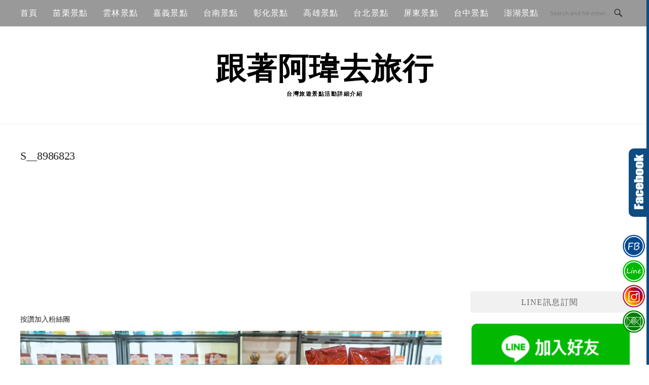

--- FILE ---
content_type: text/html; charset=UTF-8
request_url: https://followweiwei.com/s__8986823
body_size: 18360
content:
<!DOCTYPE html>
<html lang="zh-TW">
<head>
<meta charset="UTF-8">
<meta name="viewport" content="width=device-width, initial-scale=1">
<link rel="profile" href="https://gmpg.org/xfn/11">
<link rel="pingback" href="https://followweiwei.com/xmlrpc.php">

<title>多媒體檔案(S__8986823) @跟著阿瑋去旅行</title>
<meta name="description" content="多媒體檔案(S__8986823) @跟著阿瑋去旅行" >
<meta name="keywords" content="" >
<link rel="canonical" href="https://followweiwei.com/s__8986823">
<meta name="publisher"   content="跟著阿瑋去旅行" >
<meta name="author"  content="beckhamhong66" >
<link rel="author" href="https://www.facebook.com/IGbeckhamhong66" >
<link rel="publisher" href="https://followweiwei.com" >
<META NAME="copyright" CONTENT="Copyright followweiwei.com All rights reserved.">
<META NAME="robots" CONTENT="max-image-preview:large">
<link rel="icon" href="https://followweiwei.com/wp-content/uploads/2022/01/262183463_4417335938370800_3256413179712592954_n.jpeg" type="image/jpeg" >
<link rel="apple-touch-icon" href="https://followweiwei.com/wp-content/uploads/2022/01/262183463_4417335938370800_3256413179712592954_n.jpeg" type="image/jpeg" >
<meta property="og:locale" content="zh_TW" >
<meta property="og:type" content="article" >
<meta property="og:title" content="S__8986823 @跟著阿瑋去旅行" >
<meta property="og:description" content="" >
<meta property="og:url" content="https://followweiwei.com/s__8986823" >
<meta property="og:site_name" content="跟著阿瑋去旅行" >
<meta property="og:updated_time" content="2023-02-13T19:34:38+08:00" >
<meta property="og:image" content="https://followweiwei.com/wp-content/uploads/2023/02/S__8986823.jpg" >
<meta property="og:image:secure_url"  content="https://followweiwei.com/wp-content/uploads/2023/02/S__8986823.jpg" >
<meta property="og:image:width" content="1568" data-dynamic="true" >
<meta property="og:image:height" content="1046" data-dynamic="true">
<meta property="og:image:alt" content="S__8986823 @ 跟著阿瑋去旅行" >
<meta property="og:see_also" content="https://followweiwei.com/archives/11265">
<meta property="og:see_also" content="https://followweiwei.com/archives/2564">
<meta property="og:see_also" content="https://followweiwei.com/archives/31086">
<meta property="og:see_also" content="https://followweiwei.com/archives/11156">
<meta property="og:see_also" content="https://followweiwei.com/archives/30999">
<meta property="article:author" content="https://www.facebook.com/IGbeckhamhong66" >
<meta property="article:publisher" content="https://www.facebook.com/IGbeckhamhong66" >
<meta property="article:section" content="" >
<meta property="article:published_time" content="2023-02-13T19:34:38+08:00" >
<meta property="article:modified_time" content="2023-02-13T19:34:38+08:00" >
<meta name="twitter:site" content="@跟著阿瑋去旅行" >
<meta name="twitter:card" content="summary_large_image" >
<meta name="twitter:creator" content="https://www.facebook.com/IGbeckhamhong66" >
<meta name="twitter:description" content="多媒體檔案(S__8986823) @跟著阿瑋去旅行" >
<meta name="twitter:title" content="S__8986823 @跟著阿瑋去旅行 @ 跟著阿瑋去旅行" >
<meta name="twitter:image" content="https://followweiwei.com/wp-content/uploads/2023/02/S__8986823.jpg" >
<!-----blogimove_preconnect-----><script type="module" src="https://www.gstatic.com/firebasejs/10.8.0/firebase-app.js"></script>
<script type="module" src="https://www.gstatic.com/firebasejs/10.8.0/firebase-messaging.js"></script>
<link rel="manifest" href="https://followweiwei.com/wp-content/plugins/blogimove/fcm/manifest.json">
<script type="module" src="https://followweiwei.com/wp-content/plugins/blogimove/fcm/firebase-script.js"></script><meta name='robots' content='max-image-preview:large' />
<link rel='dns-prefetch' href='//stats.wp.com' />
<link rel='dns-prefetch' href='//fonts.googleapis.com' />
<link rel='dns-prefetch' href='//widgets.wp.com' />
<link rel='dns-prefetch' href='//s0.wp.com' />
<link rel='dns-prefetch' href='//0.gravatar.com' />
<link rel='dns-prefetch' href='//1.gravatar.com' />
<link rel='dns-prefetch' href='//2.gravatar.com' />
<link rel="alternate" type="application/rss+xml" title="訂閱《跟著阿瑋去旅行》&raquo; 資訊提供" href="https://followweiwei.com/feed" />
<link rel="alternate" title="oEmbed (JSON)" type="application/json+oembed" href="https://followweiwei.com/wp-json/oembed/1.0/embed?url=https%3A%2F%2Ffollowweiwei.com%2Fs__8986823" />
<link rel="alternate" title="oEmbed (XML)" type="text/xml+oembed" href="https://followweiwei.com/wp-json/oembed/1.0/embed?url=https%3A%2F%2Ffollowweiwei.com%2Fs__8986823&#038;format=xml" />
<style id='wp-img-auto-sizes-contain-inline-css' type='text/css'>
img:is([sizes=auto i],[sizes^="auto," i]){contain-intrinsic-size:3000px 1500px}
/*# sourceURL=wp-img-auto-sizes-contain-inline-css */
</style>
<style id='wp-emoji-styles-inline-css' type='text/css'>

	img.wp-smiley, img.emoji {
		display: inline !important;
		border: none !important;
		box-shadow: none !important;
		height: 1em !important;
		width: 1em !important;
		margin: 0 0.07em !important;
		vertical-align: -0.1em !important;
		background: none !important;
		padding: 0 !important;
	}
/*# sourceURL=wp-emoji-styles-inline-css */
</style>
<style id='wp-block-library-inline-css' type='text/css'>
:root{--wp-block-synced-color:#7a00df;--wp-block-synced-color--rgb:122,0,223;--wp-bound-block-color:var(--wp-block-synced-color);--wp-editor-canvas-background:#ddd;--wp-admin-theme-color:#007cba;--wp-admin-theme-color--rgb:0,124,186;--wp-admin-theme-color-darker-10:#006ba1;--wp-admin-theme-color-darker-10--rgb:0,107,160.5;--wp-admin-theme-color-darker-20:#005a87;--wp-admin-theme-color-darker-20--rgb:0,90,135;--wp-admin-border-width-focus:2px}@media (min-resolution:192dpi){:root{--wp-admin-border-width-focus:1.5px}}.wp-element-button{cursor:pointer}:root .has-very-light-gray-background-color{background-color:#eee}:root .has-very-dark-gray-background-color{background-color:#313131}:root .has-very-light-gray-color{color:#eee}:root .has-very-dark-gray-color{color:#313131}:root .has-vivid-green-cyan-to-vivid-cyan-blue-gradient-background{background:linear-gradient(135deg,#00d084,#0693e3)}:root .has-purple-crush-gradient-background{background:linear-gradient(135deg,#34e2e4,#4721fb 50%,#ab1dfe)}:root .has-hazy-dawn-gradient-background{background:linear-gradient(135deg,#faaca8,#dad0ec)}:root .has-subdued-olive-gradient-background{background:linear-gradient(135deg,#fafae1,#67a671)}:root .has-atomic-cream-gradient-background{background:linear-gradient(135deg,#fdd79a,#004a59)}:root .has-nightshade-gradient-background{background:linear-gradient(135deg,#330968,#31cdcf)}:root .has-midnight-gradient-background{background:linear-gradient(135deg,#020381,#2874fc)}:root{--wp--preset--font-size--normal:16px;--wp--preset--font-size--huge:42px}.has-regular-font-size{font-size:1em}.has-larger-font-size{font-size:2.625em}.has-normal-font-size{font-size:var(--wp--preset--font-size--normal)}.has-huge-font-size{font-size:var(--wp--preset--font-size--huge)}.has-text-align-center{text-align:center}.has-text-align-left{text-align:left}.has-text-align-right{text-align:right}.has-fit-text{white-space:nowrap!important}#end-resizable-editor-section{display:none}.aligncenter{clear:both}.items-justified-left{justify-content:flex-start}.items-justified-center{justify-content:center}.items-justified-right{justify-content:flex-end}.items-justified-space-between{justify-content:space-between}.screen-reader-text{border:0;clip-path:inset(50%);height:1px;margin:-1px;overflow:hidden;padding:0;position:absolute;width:1px;word-wrap:normal!important}.screen-reader-text:focus{background-color:#ddd;clip-path:none;color:#444;display:block;font-size:1em;height:auto;left:5px;line-height:normal;padding:15px 23px 14px;text-decoration:none;top:5px;width:auto;z-index:100000}html :where(.has-border-color){border-style:solid}html :where([style*=border-top-color]){border-top-style:solid}html :where([style*=border-right-color]){border-right-style:solid}html :where([style*=border-bottom-color]){border-bottom-style:solid}html :where([style*=border-left-color]){border-left-style:solid}html :where([style*=border-width]){border-style:solid}html :where([style*=border-top-width]){border-top-style:solid}html :where([style*=border-right-width]){border-right-style:solid}html :where([style*=border-bottom-width]){border-bottom-style:solid}html :where([style*=border-left-width]){border-left-style:solid}html :where(img[class*=wp-image-]){height:auto;max-width:100%}:where(figure){margin:0 0 1em}html :where(.is-position-sticky){--wp-admin--admin-bar--position-offset:var(--wp-admin--admin-bar--height,0px)}@media screen and (max-width:600px){html :where(.is-position-sticky){--wp-admin--admin-bar--position-offset:0px}}

/*# sourceURL=wp-block-library-inline-css */
</style><style id='global-styles-inline-css' type='text/css'>
:root{--wp--preset--aspect-ratio--square: 1;--wp--preset--aspect-ratio--4-3: 4/3;--wp--preset--aspect-ratio--3-4: 3/4;--wp--preset--aspect-ratio--3-2: 3/2;--wp--preset--aspect-ratio--2-3: 2/3;--wp--preset--aspect-ratio--16-9: 16/9;--wp--preset--aspect-ratio--9-16: 9/16;--wp--preset--color--black: #000000;--wp--preset--color--cyan-bluish-gray: #abb8c3;--wp--preset--color--white: #ffffff;--wp--preset--color--pale-pink: #f78da7;--wp--preset--color--vivid-red: #cf2e2e;--wp--preset--color--luminous-vivid-orange: #ff6900;--wp--preset--color--luminous-vivid-amber: #fcb900;--wp--preset--color--light-green-cyan: #7bdcb5;--wp--preset--color--vivid-green-cyan: #00d084;--wp--preset--color--pale-cyan-blue: #8ed1fc;--wp--preset--color--vivid-cyan-blue: #0693e3;--wp--preset--color--vivid-purple: #9b51e0;--wp--preset--gradient--vivid-cyan-blue-to-vivid-purple: linear-gradient(135deg,rgb(6,147,227) 0%,rgb(155,81,224) 100%);--wp--preset--gradient--light-green-cyan-to-vivid-green-cyan: linear-gradient(135deg,rgb(122,220,180) 0%,rgb(0,208,130) 100%);--wp--preset--gradient--luminous-vivid-amber-to-luminous-vivid-orange: linear-gradient(135deg,rgb(252,185,0) 0%,rgb(255,105,0) 100%);--wp--preset--gradient--luminous-vivid-orange-to-vivid-red: linear-gradient(135deg,rgb(255,105,0) 0%,rgb(207,46,46) 100%);--wp--preset--gradient--very-light-gray-to-cyan-bluish-gray: linear-gradient(135deg,rgb(238,238,238) 0%,rgb(169,184,195) 100%);--wp--preset--gradient--cool-to-warm-spectrum: linear-gradient(135deg,rgb(74,234,220) 0%,rgb(151,120,209) 20%,rgb(207,42,186) 40%,rgb(238,44,130) 60%,rgb(251,105,98) 80%,rgb(254,248,76) 100%);--wp--preset--gradient--blush-light-purple: linear-gradient(135deg,rgb(255,206,236) 0%,rgb(152,150,240) 100%);--wp--preset--gradient--blush-bordeaux: linear-gradient(135deg,rgb(254,205,165) 0%,rgb(254,45,45) 50%,rgb(107,0,62) 100%);--wp--preset--gradient--luminous-dusk: linear-gradient(135deg,rgb(255,203,112) 0%,rgb(199,81,192) 50%,rgb(65,88,208) 100%);--wp--preset--gradient--pale-ocean: linear-gradient(135deg,rgb(255,245,203) 0%,rgb(182,227,212) 50%,rgb(51,167,181) 100%);--wp--preset--gradient--electric-grass: linear-gradient(135deg,rgb(202,248,128) 0%,rgb(113,206,126) 100%);--wp--preset--gradient--midnight: linear-gradient(135deg,rgb(2,3,129) 0%,rgb(40,116,252) 100%);--wp--preset--font-size--small: 13px;--wp--preset--font-size--medium: 20px;--wp--preset--font-size--large: 36px;--wp--preset--font-size--x-large: 42px;--wp--preset--spacing--20: 0.44rem;--wp--preset--spacing--30: 0.67rem;--wp--preset--spacing--40: 1rem;--wp--preset--spacing--50: 1.5rem;--wp--preset--spacing--60: 2.25rem;--wp--preset--spacing--70: 3.38rem;--wp--preset--spacing--80: 5.06rem;--wp--preset--shadow--natural: 6px 6px 9px rgba(0, 0, 0, 0.2);--wp--preset--shadow--deep: 12px 12px 50px rgba(0, 0, 0, 0.4);--wp--preset--shadow--sharp: 6px 6px 0px rgba(0, 0, 0, 0.2);--wp--preset--shadow--outlined: 6px 6px 0px -3px rgb(255, 255, 255), 6px 6px rgb(0, 0, 0);--wp--preset--shadow--crisp: 6px 6px 0px rgb(0, 0, 0);}:where(.is-layout-flex){gap: 0.5em;}:where(.is-layout-grid){gap: 0.5em;}body .is-layout-flex{display: flex;}.is-layout-flex{flex-wrap: wrap;align-items: center;}.is-layout-flex > :is(*, div){margin: 0;}body .is-layout-grid{display: grid;}.is-layout-grid > :is(*, div){margin: 0;}:where(.wp-block-columns.is-layout-flex){gap: 2em;}:where(.wp-block-columns.is-layout-grid){gap: 2em;}:where(.wp-block-post-template.is-layout-flex){gap: 1.25em;}:where(.wp-block-post-template.is-layout-grid){gap: 1.25em;}.has-black-color{color: var(--wp--preset--color--black) !important;}.has-cyan-bluish-gray-color{color: var(--wp--preset--color--cyan-bluish-gray) !important;}.has-white-color{color: var(--wp--preset--color--white) !important;}.has-pale-pink-color{color: var(--wp--preset--color--pale-pink) !important;}.has-vivid-red-color{color: var(--wp--preset--color--vivid-red) !important;}.has-luminous-vivid-orange-color{color: var(--wp--preset--color--luminous-vivid-orange) !important;}.has-luminous-vivid-amber-color{color: var(--wp--preset--color--luminous-vivid-amber) !important;}.has-light-green-cyan-color{color: var(--wp--preset--color--light-green-cyan) !important;}.has-vivid-green-cyan-color{color: var(--wp--preset--color--vivid-green-cyan) !important;}.has-pale-cyan-blue-color{color: var(--wp--preset--color--pale-cyan-blue) !important;}.has-vivid-cyan-blue-color{color: var(--wp--preset--color--vivid-cyan-blue) !important;}.has-vivid-purple-color{color: var(--wp--preset--color--vivid-purple) !important;}.has-black-background-color{background-color: var(--wp--preset--color--black) !important;}.has-cyan-bluish-gray-background-color{background-color: var(--wp--preset--color--cyan-bluish-gray) !important;}.has-white-background-color{background-color: var(--wp--preset--color--white) !important;}.has-pale-pink-background-color{background-color: var(--wp--preset--color--pale-pink) !important;}.has-vivid-red-background-color{background-color: var(--wp--preset--color--vivid-red) !important;}.has-luminous-vivid-orange-background-color{background-color: var(--wp--preset--color--luminous-vivid-orange) !important;}.has-luminous-vivid-amber-background-color{background-color: var(--wp--preset--color--luminous-vivid-amber) !important;}.has-light-green-cyan-background-color{background-color: var(--wp--preset--color--light-green-cyan) !important;}.has-vivid-green-cyan-background-color{background-color: var(--wp--preset--color--vivid-green-cyan) !important;}.has-pale-cyan-blue-background-color{background-color: var(--wp--preset--color--pale-cyan-blue) !important;}.has-vivid-cyan-blue-background-color{background-color: var(--wp--preset--color--vivid-cyan-blue) !important;}.has-vivid-purple-background-color{background-color: var(--wp--preset--color--vivid-purple) !important;}.has-black-border-color{border-color: var(--wp--preset--color--black) !important;}.has-cyan-bluish-gray-border-color{border-color: var(--wp--preset--color--cyan-bluish-gray) !important;}.has-white-border-color{border-color: var(--wp--preset--color--white) !important;}.has-pale-pink-border-color{border-color: var(--wp--preset--color--pale-pink) !important;}.has-vivid-red-border-color{border-color: var(--wp--preset--color--vivid-red) !important;}.has-luminous-vivid-orange-border-color{border-color: var(--wp--preset--color--luminous-vivid-orange) !important;}.has-luminous-vivid-amber-border-color{border-color: var(--wp--preset--color--luminous-vivid-amber) !important;}.has-light-green-cyan-border-color{border-color: var(--wp--preset--color--light-green-cyan) !important;}.has-vivid-green-cyan-border-color{border-color: var(--wp--preset--color--vivid-green-cyan) !important;}.has-pale-cyan-blue-border-color{border-color: var(--wp--preset--color--pale-cyan-blue) !important;}.has-vivid-cyan-blue-border-color{border-color: var(--wp--preset--color--vivid-cyan-blue) !important;}.has-vivid-purple-border-color{border-color: var(--wp--preset--color--vivid-purple) !important;}.has-vivid-cyan-blue-to-vivid-purple-gradient-background{background: var(--wp--preset--gradient--vivid-cyan-blue-to-vivid-purple) !important;}.has-light-green-cyan-to-vivid-green-cyan-gradient-background{background: var(--wp--preset--gradient--light-green-cyan-to-vivid-green-cyan) !important;}.has-luminous-vivid-amber-to-luminous-vivid-orange-gradient-background{background: var(--wp--preset--gradient--luminous-vivid-amber-to-luminous-vivid-orange) !important;}.has-luminous-vivid-orange-to-vivid-red-gradient-background{background: var(--wp--preset--gradient--luminous-vivid-orange-to-vivid-red) !important;}.has-very-light-gray-to-cyan-bluish-gray-gradient-background{background: var(--wp--preset--gradient--very-light-gray-to-cyan-bluish-gray) !important;}.has-cool-to-warm-spectrum-gradient-background{background: var(--wp--preset--gradient--cool-to-warm-spectrum) !important;}.has-blush-light-purple-gradient-background{background: var(--wp--preset--gradient--blush-light-purple) !important;}.has-blush-bordeaux-gradient-background{background: var(--wp--preset--gradient--blush-bordeaux) !important;}.has-luminous-dusk-gradient-background{background: var(--wp--preset--gradient--luminous-dusk) !important;}.has-pale-ocean-gradient-background{background: var(--wp--preset--gradient--pale-ocean) !important;}.has-electric-grass-gradient-background{background: var(--wp--preset--gradient--electric-grass) !important;}.has-midnight-gradient-background{background: var(--wp--preset--gradient--midnight) !important;}.has-small-font-size{font-size: var(--wp--preset--font-size--small) !important;}.has-medium-font-size{font-size: var(--wp--preset--font-size--medium) !important;}.has-large-font-size{font-size: var(--wp--preset--font-size--large) !important;}.has-x-large-font-size{font-size: var(--wp--preset--font-size--x-large) !important;}
/*# sourceURL=global-styles-inline-css */
</style>

<style id='classic-theme-styles-inline-css' type='text/css'>
/*! This file is auto-generated */
.wp-block-button__link{color:#fff;background-color:#32373c;border-radius:9999px;box-shadow:none;text-decoration:none;padding:calc(.667em + 2px) calc(1.333em + 2px);font-size:1.125em}.wp-block-file__button{background:#32373c;color:#fff;text-decoration:none}
/*# sourceURL=/wp-includes/css/classic-themes.min.css */
</style>
<link rel='stylesheet' id='blogimove-static-style-css' href='https://followweiwei.com/wp-content/plugins/blogimove/blogimove-static-style.css?ver=1.1' type='text/css' media='all' />
<link rel='stylesheet' id='kk-star-ratings-css' href='https://followweiwei.com/wp-content/plugins/kk-star-ratings/src/core/public/css/kk-star-ratings.min.css?ver=5.4.10.3' type='text/css' media='all' />
<link rel='stylesheet' id='boston-fonts-css' href='https://fonts.googleapis.com/css?family=Open+Sans%3A300%2C300i%2C400%2C400i%2C600%2C600i%2C700%2C700i%7CPlayfair+Display%3A400%2C400i%2C700%2C700i&#038;subset=latin%2Clatin-ext' type='text/css' media='all' />
<link rel='stylesheet' id='boston-style-css' href='https://followweiwei.com/wp-content/themes/boston/style.css?ver=6.9' type='text/css' media='all' />
<style id='boston-style-inline-css' type='text/css'>
.archive__layout1 .entry-more a:hover {
    border-color: #0f4c81;
    background: #0f4c81;
}
a.entry-category {
    background: #0f4c81;
}
.entry-content a, .comment-content a,
.sticky .entry-title:before,
.search-results .page-title span,
.widget_categories li a,
.footer-widget-area a {
	color: #0f4c81;
}
.entry-footer a {
	color: #0f4c81;
}
@media (min-width: 992px) {
	.main-navigation .current_page_item > a,
	.main-navigation .current-menu-item > a,
	.main-navigation .current_page_ancestor > a,
	.main-navigation .current-menu-ancestor > a {
		color: #0f4c81;
	}
}
/*# sourceURL=boston-style-inline-css */
</style>
<link rel='stylesheet' id='genericons-css' href='https://followweiwei.com/wp-content/plugins/jetpack/_inc/genericons/genericons/genericons.css?ver=3.1' type='text/css' media='all' />
<link rel='stylesheet' id='boston-norwester-font-css' href='https://followweiwei.com/wp-content/themes/boston/assets/css/font-norwester.css?ver=6.9' type='text/css' media='all' />
<link rel='stylesheet' id='jetpack_likes-css' href='https://followweiwei.com/wp-content/plugins/jetpack/modules/likes/style.css?ver=15.3.1' type='text/css' media='all' />
<link rel='stylesheet' id='dtree.css-css' href='https://followweiwei.com/wp-content/plugins/wp-dtree-30/wp-dtree.min.css?ver=4.4.5' type='text/css' media='all' />
<script type="text/javascript" src="https://followweiwei.com/wp-includes/js/jquery/jquery.min.js?ver=3.7.1" id="jquery-core-js"></script>
<script type="text/javascript" src="https://followweiwei.com/wp-includes/js/jquery/jquery-migrate.min.js?ver=3.4.1" id="jquery-migrate-js"></script>
<script type="text/javascript" id="dtree-js-extra">
/* <![CDATA[ */
var WPdTreeSettings = {"animate":"1","duration":"250","imgurl":"https://followweiwei.com/wp-content/plugins/wp-dtree-30/"};
//# sourceURL=dtree-js-extra
/* ]]> */
</script>
<script type="text/javascript" src="https://followweiwei.com/wp-content/plugins/wp-dtree-30/wp-dtree.min.js?ver=4.4.5" id="dtree-js"></script>
<link rel="https://api.w.org/" href="https://followweiwei.com/wp-json/" /><link rel="alternate" title="JSON" type="application/json" href="https://followweiwei.com/wp-json/wp/v2/media/13064" /><link rel="EditURI" type="application/rsd+xml" title="RSD" href="https://followweiwei.com/xmlrpc.php?rsd" />
<link rel='shortlink' href='https://followweiwei.com/?p=13064' />
<link rel="preload" fetchpriority="high" href="https://followweiwei.com/wp-content/plugins/blogimove/blogimove.css" as="style" id="blogimove-css" type="text/css" media="all" onload="this.onload=null;this.rel='stylesheet'"><noscript><link rel='stylesheet' id='blogimove-css'  href='https://followweiwei.com/wp-content/plugins/blogimove/blogimove.css' type='text/css' media='all' /></noscript><style type="text/css" >.blogimove_hotpost_box_text-5:after {background: #0f4c81;}a:hover .blogimove_hotpost_box_text-5{color: white;}/*字體設定*/
body,.site-branding a{font-family:微軟正黑體;}  
h1,h2,h3,h4,h5,h6 {font-family: "微軟正黑體","Playfair Display", "Open Sans", Georgia, serif;}

/*圖片滿版設定*/
.entry-content img,.entry-thumbnail img{
max-width:100%;
height: auto;
margin-top:5px;
margin-bottom:5px;
}
.entry-thumbnail img{width:100%;}/*精選圖片滿版*/

/*文章內文字體大小設定*/
.entry-content { font-size:1rem;}
/*文章標題字體大小設定*/
.entry-title,.entry-title a{font-size:1.4rem;font-family:微軟正黑體;}

/*選單設定*/
.site-topbar ,.main-navigation,.sub-menu,.menu-item,.topbar-search input,.main-navigation ul ul{background:#999999;}/*選單背景*/
@media(max-width:991px){.site-topbar .container {background:#999999;}}/*行動版*/
.menu a,.sub-menu a,.menu-item a,.main-navigation ul ul li a{color:white;}
.site-topbar .topbar-search {border-right:none;}
.menu-toggle { color:white;}

/*網站標題背景顏色設定*/
.site-branding {background-color:white;color:black;font-weight:bold;}/*橫幅*/
.site-branding a,.site-branding a:hover,.site-branding a:active{color:black;font-weight:bold;}

.site-title {font-family:微軟正黑體;}/*標題*/
.site-description {font-size:1rem;}/*副標*/
/*側欄小工具視覺設定*/
.widget-title {font-size:1rem}

/*首頁「繼續閱讀」視覺設定*/
.entry-more{color:white;}
.entry-more a{background-color:#0f4c81;color:white;}
.entry-more a:visited{background-color:#0f4c81;color: white;}
.entry-more a:link{background-color:#0f4c81;color: white;}
.entry-more a:hover{background-color:white;color:#0f4c81;}
/*
.widget-title {background-image:url('');color: black;}
.site-branding {height:360px; padding-top:0px;}
.site-title {visibility: hidden;z-index:1;}
.site-description {visibility: hidden;}
*/

/*內文H2設定*/
.entry-content h2,.post-content h2
{
background-color:#0f4c81; /* 背景顏色 #eeeeee */
border-left:5px solid gray; /*左側框線寬度(5px)、顏色(green)*/
padding:5px;/*內距(5px)*/
vertical-align:middle; /*垂直置中*/
color:white;font-family:微軟正黑體;/*字顏色*/
font-size:1.2rem;
}
.entry-content h2 a,.post-content h2 a{color:white;}/*內容H2連結顏色*/
/*章節連結*/
.blogimove-blockquote { border:#FF9800 5px solid; border-radius: 10px;background:#0f4c81; margin:10px;width:100%;}


/*.featured_posts h2{visibility: hidden;}*/ /*隱藏精選文章標題*/
.featured_posts h2 a{font-size:1rem;}/*精選文章標題*/
.container {  max-width: 1480px;} /*網頁內容寬度*/
@media (min-width: 768px) { .content-area {max-width: 1100px;}}/*網頁內文寬度*/
.menu  a{font-size:1rem;}  /*選單字體*/
.entry-summary {font-size:1rem;}/*首頁文章摘要文字*/
</style><script type="application/ld+json">{
    "@context": "https://schema.org/",
    "@type": "CreativeWorkSeries",
    "name": "S__8986823",
    "aggregateRating": {
        "@type": "AggregateRating",
        "ratingValue": "5",
        "bestRating": "5",
        "ratingCount": "1"
    }
}</script>	<style>img#wpstats{display:none}</style>
				<style type="text/css" id="wp-custom-css">
			/* 最佳化廣告配置 */
@media only screen and (max-width: 480px){
.entry, .entry-comments, .comment-respond {
    padding: 10px;
}
}
@media only screen and (min-width: 1200px){
.site-container-wrap {
    max-width: 1200px;
}
.content {
    width: 810px;
}
.sidebar-primary {
    width: 380px;
}
.footer-widgets-1, .footer-widgets-2, .footer-widgets-3, .footer-widgets-4, .footer-widgets-5, .footer-widgets-6 {
    width: 170px;
}
}
/* 最佳化廣告配置-END */
/* 標簽修飾 */
.tagcloud a {
    font-size: 16px !important;
    margin: 0px 5px;
    white-space:nowrap;
}
/* 景點資訊 */
.wei_box_1 {
position: relative;
margin: 2em 0;
padding: 1em;
border: solid 3px #4FC3F7 ;
}
.wei_box_title {
position: absolute;
display: inline-block;
top: -42px;
left: -3px;
padding: 5px 9px;
font-size: 26px;
background: #4FC3F7 ;
color: #ffffff;
border-radius: 5px 5px 0 0;
}
/* 景點資訊-END */
/* h2_1 */
h2.wei_title_1{
position: relative;
color: #333333; 
padding-left: 45px;
}
h2.wei_title_1:before {
position: absolute;
content: "\f017";
font-family: 'Font Awesome\ 5 Free';
font-weight: 300;
color:#e15e4d;
left:0px;
}

/* h2_2 */
h2.wei_title_2{
position: relative;
color: #333333; 
padding-left: 45px;
}
h2.wei_title_2:before {
position: absolute;
content: "\f02c";
font-family: 'Font Awesome\ 5 Free';
font-weight: 900;
color:#4DD0E1;
left:0px;
}
/* h2_3 */
h2.wei_title_3{
position: relative;
color: #333333; 
padding-left: 45px;
}
h2.wei_title_3:before {
position: absolute;
content: "\f0a4";
font-family: 'Font Awesome\ 5 Free';
font-weight:300;
color:#4d86e1;
left:0px;
}

/* 文末社群連結 */
.followweiwei_tiktok{
    display: block;
    overflow: hidden;
    height: 50px;
    line-height: 50px;
    padding: 0px;
    width: 50px;
    text-align: center;
    font-size: 30px;
		border-radius: 50% !important;
}
.info .a2a_svg, .a2a_count { border-radius: 50% !important;
}
.info span.a2a_svg.a2a_s__default.a2a_s_instagram {
background: radial-gradient(circle at 30% 107%, #fdf497 0%, #fdf497 5%, #fd5949 45%, #d6249f 60%, #285AEB 90%);
}
.info .a2a_svg {
    height: 50px;
    line-height: 50px;
    width: 50px;
		padding:5px;
}
/**/
.followweiwei_tiktok {
    position: relative;
}.wei_tiktok_1 {
    position: absolute;
    left: 11px;
		top: 8px;
		color:#69C9D0;
}
.wei_tiktok_2 {
    position: absolute;
    left: 13px;
		top: 12px;
		color:#EE1D52;
}
.wei_tiktok_3 {
    position: absolute;
    left: 12px;
		top: 10px;
		color:#fff;
}

/* HOS-1252 導覽標記 */
nav.rank-math-breadcrumb {
    padding: 15px 0px 0px 20px;
}		</style>
		
<!-- Global site tag (gtag.js) - Google Analytics V4 -->
<script async src="https://www.googletagmanager.com/gtag/js?id=G-66RR82N9VK"></script>
<script>
  window.dataLayer = window.dataLayer || [];
  function gtag(){dataLayer.push(arguments);}
  gtag('js', new Date());
  gtag('config', 'G-66RR82N9VK');</script>

<!-- Global site tag (gtag.js) - Google Analytics -->
<script async src="https://www.googletagmanager.com/gtag/js?id=G-TP0LKPNY03"></script>
<script>
  window.dataLayer = window.dataLayer || [];
  function gtag(){dataLayer.push(arguments);}
  gtag('js', new Date());
  gtag('config', 'G-TP0LKPNY03');</script>
<script async src="https://pagead2.googlesyndication.com/pagead/js/adsbygoogle.js?client=ca-pub-3831127044156474" crossorigin="anonymous"></script>
</head>

<body class="attachment wp-singular attachment-template-default single single-attachment postid-13064 attachmentid-13064 attachment-jpeg wp-theme-boston right-layout"><div id="fb-root"></div>
<script async defer crossorigin="anonymous" src="https://connect.facebook.net/zh_TW/sdk.js#xfbml=1&version=v22.0" nonce="ZNdl5xVO"></script>
<div id="page" class="site">
	<a class="skip-link screen-reader-text" href="#main">Skip to content</a>

	<header id="masthead" class="site-header" role="banner">
		<div class="site-topbar">
			<div class="container">
				<nav id="site-navigation" class="main-navigation" role="navigation">
					<button class="menu-toggle" aria-controls="primary-menu" aria-expanded="false">Menu</button>
					<div class="menu-navbar-container"><ul id="primary-menu" class="menu"><li id="menu-item-14" class="menu-item menu-item-type-custom menu-item-object-custom menu-item-home menu-item-14"><a href="https://followweiwei.com">首頁</a></li>
<li id="menu-item-19" class="menu-item menu-item-type-taxonomy menu-item-object-category menu-item-19"><a href="https://followweiwei.com/archives/category/miaoli-attractions">苗栗景點</a></li>
<li id="menu-item-20" class="menu-item menu-item-type-taxonomy menu-item-object-category menu-item-20"><a href="https://followweiwei.com/archives/category/yunlin-attractions">雲林景點</a></li>
<li id="menu-item-21" class="menu-item menu-item-type-taxonomy menu-item-object-category menu-item-21"><a href="https://followweiwei.com/archives/category/chiayi-attractions">嘉義景點</a></li>
<li id="menu-item-22" class="menu-item menu-item-type-taxonomy menu-item-object-category menu-item-22"><a href="https://followweiwei.com/archives/category/tainan-attractions">台南景點</a></li>
<li id="menu-item-23" class="menu-item menu-item-type-taxonomy menu-item-object-category menu-item-23"><a href="https://followweiwei.com/archives/category/changhua-attractions">彰化景點</a></li>
<li id="menu-item-24" class="menu-item menu-item-type-taxonomy menu-item-object-category menu-item-24"><a href="https://followweiwei.com/archives/category/kaohsiung-attractions">高雄景點</a></li>
<li id="menu-item-2766" class="menu-item menu-item-type-taxonomy menu-item-object-category menu-item-2766"><a href="https://followweiwei.com/archives/category/%e5%8f%b0%e5%8c%97%e6%99%af%e9%bb%9e">台北景點</a></li>
<li id="menu-item-2767" class="menu-item menu-item-type-taxonomy menu-item-object-category menu-item-2767"><a href="https://followweiwei.com/archives/category/%e5%b1%8f%e6%9d%b1%e6%99%af%e9%bb%9e">屏東景點</a></li>
<li id="menu-item-2768" class="menu-item menu-item-type-taxonomy menu-item-object-category menu-item-2768"><a href="https://followweiwei.com/archives/category/%e5%8f%b0%e4%b8%ad%e6%99%af%e9%bb%9e">台中景點</a></li>
<li id="menu-item-6971" class="menu-item menu-item-type-taxonomy menu-item-object-category menu-item-6971"><a href="https://followweiwei.com/archives/category/%e6%be%8e%e6%b9%96%e6%99%af%e9%bb%9e">澎湖景點</a></li>
</ul></div>				</nav><!-- #site-navigation -->
								<div class="topbar-search">
										<form action="https://followweiwei.com/" method="get">
					    <input type="text" name="s" id="search" value="" placeholder="Search and hit enter..." />
						<span class="genericon genericon-search"></span>
						<!-- <i class="fa fa-search" aria-hidden="true"></i> -->
					</form>
				</div>
			</div>
		</div>

		<div class="site-branding">
			<div class="container">
									<p class="site-title"><a href="https://followweiwei.com/" rel="home">跟著阿瑋去旅行</a></p>
									<p class="site-description">台灣旅遊景點活動詳細介紹</p>
											</div>
		</div><!-- .site-branding -->

	</header><!-- #masthead -->

	
	
	<div id="content" class="site-content">
		<div class="container">

	<div id="primary" class="content-area">
		<main id="main" class="site-main" role="main">

		
<article id="post-13064" class="post-13064 attachment type-attachment status-inherit hentry">

	<header class="entry-header">
		<h1 class="entry-title">S__8986823</h1>	</header><!-- .entry-header -->

	<div class="entry-content">
		<script async src="https://pagead2.googlesyndication.com/pagead/js/adsbygoogle.js?client=ca-pub-3831127044156474"
     crossorigin="anonymous"></script>
<!-- 01標題下方多媒體廣告 -->
<ins class="adsbygoogle"
     style="display:block"
     data-ad-client="ca-pub-3831127044156474"
     data-ad-slot="5058601043"
     data-ad-format="auto"
     data-full-width-responsive="true"></ins>
<script>
     (adsbygoogle = window.adsbygoogle || []).push({});
</script><script src="https://d.line-scdn.net/r/web/social-plugin/js/thirdparty/loader.min.js" defer ></script>
<div class="fb-like" data-href="https://www.facebook.com/IGbeckhamhong66" data-layout="button_count" data-action="like" data-show-faces="false" data-share="false" style="display: inline-block;font-size:0.8em;text-align:center;vertical-align:top;line-height:1.2em;"></div><span style="font-size:0.9em;text-align:center;vertical-align:top;line-height:1.3em;">按讚加入粉絲團</span><div class="fb-share-button" href="https://followweiwei.com/s__8986823" data-layout="button" style="display: inline-block;font-size:0.8em;text-align:center;vertical-align:top;line-height:1.2em;"></div><span style="font-size:0.9em;text-align:center;vertical-align:top;line-height:1.3em;"></span>
<BR><p class="attachment"><a href='https://followweiwei.com/wp-content/uploads/2023/02/S__8986823.jpg'><img fetchpriority="high" decoding="async" width="1568" height="1046" src="https://followweiwei.com/wp-content/uploads/2023/02/S__8986823.jpg" class="attachment-medium size-medium" alt=" @跟著阿瑋去旅行"  title="S__8986823 @跟著阿瑋去旅行" /></a></p>
<div id='blogimove_localbusiness_mystar'>
<h2>評論</h2>
<div style="display: flex;flex-wrap: wrap;margin:10px 0px; vertical-align: middle;">
<div style="font-size:1.5rem;display: float;background-color:#EC6A37;color:white;width:50px;height:50px;text-align:center;border-radius:5px;vertical-align:middle;line-height:50px;">5</div>
<div style="flex:40%;margin:0px 10px;  max-width:300px;">
<div style="display: block;"></div>
<div style="display: block;font-size:12px;color:gray;margin-top:5px;">1位網友投票評論</div>
</div><script async src="https://pagead2.googlesyndication.com/pagead/js/adsbygoogle.js?client=ca-pub-3831127044156474"
     crossorigin="anonymous"></script>
<!-- 02文章中多媒體廣告 -->
<ins class="adsbygoogle"
     style="display:block"
     data-ad-client="ca-pub-3831127044156474"
     data-ad-slot="5789228785"
     data-ad-format="auto"
     data-full-width-responsive="true"></ins>
<script>
     (adsbygoogle = window.adsbygoogle || []).push({});
</script>
<div style="flex:40%;margin:0px 10px;padding-left:10px;font-size:14px;color:gray;border-left: 1px solid #D5D5D8;"><strong style="font-size:1.1rem;">關於本文評論的商家、商品、景點、議題、方法，你給幾顆星呢？</strong><BR>歡迎一起點擊星號參與評論唷！</div>
</div>
<div class="fb-like" data-href="https://www.facebook.com/IGbeckhamhong66" data-layout="button_count" data-action="like" data-show-faces="false" data-share="false" style="display: inline-block;font-size:0.8em;text-align:center;vertical-align:top;line-height:1.2em;"></div><span style="font-size:0.9em;text-align:center;vertical-align:top;line-height:1.3em;">按讚加入粉絲團</span><div class="fb-share-button" href="https://followweiwei.com/s__8986823" data-layout="button" style="display: inline-block;font-size:0.8em;text-align:center;vertical-align:top;line-height:1.2em;"></div><span style="font-size:0.9em;text-align:center;vertical-align:top;line-height:1.3em;"></span><div class="fb-save" data-uri="https://followweiwei.com/s__8986823" data-size="small" style="display: inline-block;font-size:0.8em;text-align:center;vertical-align:top;line-height:1.2em;"></div><span style="font-size:0.9em;text-align:center;vertical-align:top;line-height:1.3em;"></span><BR><h3>延伸閱讀</h3><ul><li ><a href="https://followweiwei.com/archives/11265" rel="bookmark" title="延伸閱讀：【台南景點】全台最美山林燈節的「龍崎光節 空山祭」以主題 山林呼喚 創作十四組藝術作品">【台南景點】全台最美山林燈節的「龍崎光節 空山祭」以主題 山林呼喚 創作十四組藝術作品</a></li> 
<li ><a href="https://followweiwei.com/archives/2564" rel="bookmark" title="延伸閱讀：【台南景點】七股鹽山 園區內有大型的裝置藝術 瓦盤鹽田 等多項設施外 還有DIY體驗可以玩">【台南景點】七股鹽山 園區內有大型的裝置藝術 瓦盤鹽田 等多項設施外 還有DIY體驗可以玩</a></li> 
<li ><a href="https://followweiwei.com/archives/31086" rel="bookmark" title="延伸閱讀：【台南景點】臺南文化中心 最臺南的椰誕節 REBORN 南火之誕 點燈開展">【台南景點】臺南文化中心 最臺南的椰誕節 REBORN 南火之誕 點燈開展</a></li> 
<li ><a href="https://followweiwei.com/archives/11156" rel="bookmark" title="延伸閱讀：【台南景點】月之美術館 漫月美行動 以透明的某日為主題  將展覽中的音樂融入地方生活">【台南景點】月之美術館 漫月美行動 以透明的某日為主題  將展覽中的音樂融入地方生活</a></li> 
<li ><a href="https://followweiwei.com/archives/30999" rel="bookmark" title="延伸閱讀：【台南景點】鹽埕千燈季登場 台灣第一鹽 為主題 搭建的金燈塔 千顆花燈 點亮鹽埕">【台南景點】鹽埕千燈季登場 台灣第一鹽 為主題 搭建的金燈塔 千顆花燈 點亮鹽埕</a></li> 
<li ><a href="https://followweiwei.com/archives/10897" rel="bookmark" title="延伸閱讀：【台南景點】河樂廣場 今年以『光之旅程』為主題打造出15米高聖誕樹">【台南景點】河樂廣場 今年以『光之旅程』為主題打造出15米高聖誕樹</a></li> 
<li ><a href="https://followweiwei.com/archives/14973" rel="bookmark" title="延伸閱讀：【台南景點】藍晒圖文創園區 有造梯屋藍晒圖場景和各種藝術彩繪牆 跟 文創商店">【台南景點】藍晒圖文創園區 有造梯屋藍晒圖場景和各種藝術彩繪牆 跟 文創商店</a></li> 
<li ><a href="https://followweiwei.com/archives/10310" rel="bookmark" title="延伸閱讀：【台南景點】新光三越 台南西門新天地 南台灣最高30米超過100萬顆光芒祝福的聖誕樹">【台南景點】新光三越 台南西門新天地 南台灣最高30米超過100萬顆光芒祝福的聖誕樹</a></li> 
</ul><div class="info">
<h2 class="wei_title_3">社群連結</h2>
	<div class="a2a_kit a2a_kit_size_32 a2a_default_style a2a_follow">
		<a class="a2a_button_facebook" target="_blank" href="https://www.facebook.com/IGbeckhamhong66"></a>
		<a class="a2a_button_instagram" target="_blank" href="https://www.instagram.com/beckhamhong66/"></a>
		<a class="a2a_button_youtube_channel" target="_blank" href="https://www.youtube.com/channel/UClBq4cWPOkMcFJPBcJE5A5g"></a>
		<a class="a2a_button_line" target="_blank" href="https://liff.line.me/1645278921-kWRPP32q?accountId=beckhamhong66&openerPlatform=webview&openerKey=webview%3AunifiedSearch"></a>
		<a class="a2a_button_email" target="_blank" href="/cdn-cgi/l/email-protection#c7a5a2a4acafa6aaafa8a9a0f1f187afa8b3aaa6aeabe9a4a8aa"></a>
		<a class="followweiwei_button_tiktok" target="_blank" href="https://www.tiktok.com/@beckhamhong66?">
			<span class="followweiwei_tiktok" style="background-color: #000000;">
				<i class="fab fa-tiktok wei_tiktok_1"></i>
				<i class="fab fa-tiktok wei_tiktok_2"></i>
				<i class="fab fa-tiktok wei_tiktok_3"></i>
			</span>
		</a>
	</div>
</div><script data-cfasync="false" src="/cdn-cgi/scripts/5c5dd728/cloudflare-static/email-decode.min.js"></script><script async src="https://pagead2.googlesyndication.com/pagead/js/adsbygoogle.js?client=ca-pub-3831127044156474"
     crossorigin="anonymous"></script>
<!-- 04文章末廣告 -->
<ins class="adsbygoogle"
     style="display:block"
     data-ad-client="ca-pub-3831127044156474"
     data-ad-slot="3163065441"
     data-ad-format="auto"
     data-full-width-responsive="true"></ins>
<script>
     (adsbygoogle = window.adsbygoogle || []).push({});
</script>	</div><!-- .entry-content -->

	<footer class="entry-footer">
			</footer><!-- .entry-footer -->
</article><!-- #post-## -->

		</main><!-- #main -->
	</div><!-- #primary -->


<aside id="secondary" class="sidebar widget-area" role="complementary">
	<section id="custom_html-3" class="widget_text widget widget_custom_html"><div class="textwidget custom-html-widget"><script async src="https://pagead2.googlesyndication.com/pagead/js/adsbygoogle.js?client=ca-pub-3831127044156474"
     crossorigin="anonymous"></script>
<!-- 05側欄廣告 -->
<ins class="adsbygoogle"
     style="display:block"
     data-ad-client="ca-pub-3831127044156474"
     data-ad-slot="1169975859"
     data-ad-format="auto"
     data-full-width-responsive="true"></ins>
<script>
     (adsbygoogle = window.adsbygoogle || []).push({});
</script></div></section><section id="blogimovelinewidget-2" class="widget widget_blogimovelinewidget"><div class="widget-title">Line訊息訂閱</div><a href="https://liff.line.me/1645278921-kWRPP32q?accountId=beckhamhong66&openerPlatform=webview&openerKey=webview%3AunifiedSearch" target=_blank><img src="https://followweiwei.com/wp-content/plugins/blogimove/class/../image/button_line_add_friend.png" width="100%" height="35px" style="width:100%;margin:2px;border-radius:10px;" alt="加LINE好友" loading="lazy"></a></section><section id="search-2" class="widget widget_search"><form role="search" method="get" class="search-form" action="https://followweiwei.com/">
				<label>
					<span class="screen-reader-text">搜尋關鍵字:</span>
					<input type="search" class="search-field" placeholder="搜尋..." value="" name="s" />
				</label>
				<input type="submit" class="search-submit" value="搜尋" />
			</form></section><section id="custom_html-5" class="widget_text widget widget_custom_html"><div class="textwidget custom-html-widget"><script async src="https://pagead2.googlesyndication.com/pagead/js/adsbygoogle.js?client=ca-pub-3831127044156474"
     crossorigin="anonymous"></script>
<!-- 05側欄廣告 -->
<ins class="adsbygoogle"
     style="display:block"
     data-ad-client="ca-pub-3831127044156474"
     data-ad-slot="1169975859"
     data-ad-format="auto"
     data-full-width-responsive="true"></ins>
<script>
     (adsbygoogle = window.adsbygoogle || []).push({});
</script></div></section><section id="blogimoverecentpost-2" class="widget widget_blogimoverecentpost"><div class="widget-title">近期文章</div><ul><li class="blogimove_hotpost_box-5"><a href="https://followweiwei.com/archives/11265" rel="bookmark" title="網站近期文章：【台南景點】全台最美山林燈節的「龍崎光節 空山祭」以主題 山林呼喚 創作十四組藝術作品"><div class="blogimove_hotpost_box_image-5"><img title="網站近期文章：【台南景點】全台最美山林燈節的「龍崎光節 空山祭」以主題 山林呼喚 創作十四組藝術作品"  width="150" height="76" src="https://followweiwei.com/wp-content/uploads/2025/12/A-3.jpg" class="lazyload blogimove_hotpost_box_image-5 wp-post-image" alt="網站近期文章：【台南景點】全台最美山林燈節的「龍崎光節 空山祭」以主題 山林呼喚 創作十四組藝術作品" decoding="async" loading="lazy" /></div><div class="blogimove_hotpost_box_text-5">【台南景點】全台最美山林燈節的「龍崎光節 空山祭」以主題 山林呼喚 創作十四組藝術作品</div></a></li> 
<li class="blogimove_hotpost_box-5"><a href="https://followweiwei.com/archives/31086" rel="bookmark" title="網站近期文章：【台南景點】臺南文化中心 最臺南的椰誕節 REBORN 南火之誕 點燈開展"><div class="blogimove_hotpost_box_image-5"><img title="網站近期文章：【台南景點】臺南文化中心 最臺南的椰誕節 REBORN 南火之誕 點燈開展"  width="150" height="76" src="https://followweiwei.com/wp-content/uploads/2025/12/page.jpg" class="lazyload blogimove_hotpost_box_image-5 wp-post-image" alt="網站近期文章：【台南景點】臺南文化中心 最臺南的椰誕節 REBORN 南火之誕 點燈開展" decoding="async" loading="lazy" /></div><div class="blogimove_hotpost_box_text-5">【台南景點】臺南文化中心 最臺南的椰誕節 REBORN 南火之誕 點燈開展</div></a></li> 
<li class="blogimove_hotpost_box-5"><a href="https://followweiwei.com/archives/2564" rel="bookmark" title="網站近期文章：【台南景點】七股鹽山 園區內有大型的裝置藝術 瓦盤鹽田 等多項設施外 還有DIY體驗可以玩"><div class="blogimove_hotpost_box_image-5"><img title="網站近期文章：【台南景點】七股鹽山 園區內有大型的裝置藝術 瓦盤鹽田 等多項設施外 還有DIY體驗可以玩"  width="150" height="76" src="https://followweiwei.com/wp-content/uploads/2025/08/A-1.jpg" class="lazyload blogimove_hotpost_box_image-5 wp-post-image" alt="網站近期文章：【台南景點】七股鹽山 園區內有大型的裝置藝術 瓦盤鹽田 等多項設施外 還有DIY體驗可以玩" decoding="async" loading="lazy" /></div><div class="blogimove_hotpost_box_text-5">【台南景點】七股鹽山 園區內有大型的裝置藝術 瓦盤鹽田 等多項設施外 還有DIY體驗可以玩</div></a></li> 
<li class="blogimove_hotpost_box-5"><a href="https://followweiwei.com/archives/11156" rel="bookmark" title="網站近期文章：【台南景點】月之美術館 漫月美行動 以透明的某日為主題  將展覽中的音樂融入地方生活"><div class="blogimove_hotpost_box_image-5"><img title="網站近期文章：【台南景點】月之美術館 漫月美行動 以透明的某日為主題  將展覽中的音樂融入地方生活"  width="150" height="76" src="https://followweiwei.com/wp-content/uploads/2025/12/A-2.jpg" class="lazyload blogimove_hotpost_box_image-5 wp-post-image" alt="網站近期文章：【台南景點】月之美術館 漫月美行動 以透明的某日為主題  將展覽中的音樂融入地方生活" decoding="async" loading="lazy" /></div><div class="blogimove_hotpost_box_text-5">【台南景點】月之美術館 漫月美行動 以透明的某日為主題  將展覽中的音樂融入地方生活</div></a></li> 
<li class="blogimove_hotpost_box-5"><a href="https://followweiwei.com/archives/30999" rel="bookmark" title="網站近期文章：【台南景點】鹽埕千燈季登場 台灣第一鹽 為主題 搭建的金燈塔 千顆花燈 點亮鹽埕"><div class="blogimove_hotpost_box_image-5"><img title="網站近期文章：【台南景點】鹽埕千燈季登場 台灣第一鹽 為主題 搭建的金燈塔 千顆花燈 點亮鹽埕"  width="150" height="76" src="https://followweiwei.com/wp-content/uploads/2025/12/A-1.jpg" class="lazyload blogimove_hotpost_box_image-5 wp-post-image" alt="網站近期文章：【台南景點】鹽埕千燈季登場 台灣第一鹽 為主題 搭建的金燈塔 千顆花燈 點亮鹽埕" decoding="async" loading="lazy" /></div><div class="blogimove_hotpost_box_text-5">【台南景點】鹽埕千燈季登場 台灣第一鹽 為主題 搭建的金燈塔 千顆花燈 點亮鹽埕</div></a></li> 
<li class="blogimove_hotpost_box-5"><a href="https://followweiwei.com/archives/1825" rel="bookmark" title="網站近期文章：【台南景點】臺南市立圖書館新總館 臺南YA誕城 新臺灣派對聖誕樹登場"><div class="blogimove_hotpost_box_image-5"><img title="網站近期文章：【台南景點】臺南市立圖書館新總館 臺南YA誕城 新臺灣派對聖誕樹登場"  width="150" height="76" src="https://followweiwei.com/wp-content/uploads/2024/12/AAAAA.jpg" class="lazyload blogimove_hotpost_box_image-5 wp-post-image" alt="網站近期文章：【台南景點】臺南市立圖書館新總館 臺南YA誕城 新臺灣派對聖誕樹登場" decoding="async" loading="lazy" /></div><div class="blogimove_hotpost_box_text-5">【台南景點】臺南市立圖書館新總館 臺南YA誕城 新臺灣派對聖誕樹登場</div></a></li> 
</ul></section><section id="wpdt-categories-widget-2" class="widget wpdt-categories"><div class="widget-title">分類</div><div class="dtree"><span class='oclinks oclinks_cat' id='oclinks_cat1'><a href='javascript:cat1.openAll();' title='展開全部'>展開全部</a><span class='oclinks_sep oclinks_sep_cat' id='oclinks_sep_cat1'> | </span><a href='javascript:cat1.closeAll();' title='收合全部'>收合全部</a></span>

<script type='text/javascript'>
/* <![CDATA[ */
try{
if(document.getElementById && document.getElementById('oclinks_cat1')){document.getElementById('oclinks_cat1').style.display = 'block';}
var cat1 = new wpdTree('cat1', 'https://followweiwei.com/','0');
cat1.config.useLines=1;
cat1.config.useIcons=0;
cat1.config.closeSameLevel=1;
cat1.config.folderLinks=0;
cat1.config.useSelection=0;
cat1.a(0,'root','','','','','');
cat1.a(-17,0,'南投景點','','archives/category/nantou-attractions','','');
cat1.a(-215,0,'台中景點','','archives/category/%e5%8f%b0%e4%b8%ad%e6%99%af%e9%bb%9e','','');
cat1.a(-195,0,'台北景點','','archives/category/%e5%8f%b0%e5%8c%97%e6%99%af%e9%bb%9e','','');
cat1.a(-3,0,'台南景點','','archives/category/tainan-attractions','','');
cat1.a(-4,0,'嘉義景點','','archives/category/chiayi-attractions','','');
cat1.a(-109,0,'屏東景點','','archives/category/%e5%b1%8f%e6%9d%b1%e6%99%af%e9%bb%9e','','');
cat1.a(-6,0,'彰化景點','','archives/category/changhua-attractions','','');
cat1.a(-1,0,'未分類','','archives/category/uncategorized','','');
cat1.a(-308,0,'澎湖景點','','archives/category/%e6%be%8e%e6%b9%96%e6%99%af%e9%bb%9e','','');
cat1.a(-8,0,'苗栗景點','','archives/category/miaoli-attractions','','');
cat1.a(-5,0,'雲林景點','','archives/category/yunlin-attractions','','');
cat1.a(-7,0,'高雄景點','','archives/category/kaohsiung-attractions','','');
document.write(cat1);
}catch(e){} /* ]]> */
</script>

<script type='text/javascript'>
/* <![CDATA[ */
try{
/*wp_query object id = 13064. invalid id.*/
}catch(e){} /* ]]> */
</script>
</div></section><section id="tag_cloud-3" class="widget widget_tag_cloud"><div class="widget-title">熱門關鍵字</div><div class="tagcloud"><a href="https://followweiwei.com/archives/tag/2025%e5%b1%8f%e6%9d%b1%e7%87%88%e7%af%80" class="tag-cloud-link tag-link-940 tag-link-position-1" style="font-size: 9.1428571428571pt;" aria-label="2025屏東燈節 (3 個項目)">2025屏東燈節</a>
<a href="https://followweiwei.com/archives/tag/ttxc-%e5%8f%b0%e7%81%a3%e6%96%87%e5%8c%96%e7%a7%91%e6%8a%80" class="tag-cloud-link tag-link-712 tag-link-position-2" style="font-size: 8pt;" aria-label="TTXC 台灣文化科技 (2 個項目)">TTXC 台灣文化科技</a>
<a href="https://followweiwei.com/archives/tag/%e4%bb%b0%e8%a7%92%e8%88%b6%e7%89%a9" class="tag-cloud-link tag-link-828 tag-link-position-3" style="font-size: 8pt;" aria-label="仰角舶物 (2 個項目)">仰角舶物</a>
<a href="https://followweiwei.com/archives/tag/%e4%bb%b0%e8%a7%92%e8%88%b6%e7%89%a9-%e5%bf%a0%e7%be%a9%e5%ba%97" class="tag-cloud-link tag-link-829 tag-link-position-4" style="font-size: 8pt;" aria-label="仰角舶物 忠義店 (2 個項目)">仰角舶物 忠義店</a>
<a href="https://followweiwei.com/archives/tag/%e4%bd%9b%e5%85%89%e5%b1%b1" class="tag-cloud-link tag-link-261 tag-link-position-5" style="font-size: 8pt;" aria-label="佛光山 (2 個項目)">佛光山</a>
<a href="https://followweiwei.com/archives/tag/%e4%bd%9b%e5%85%89%e5%b1%b1%e4%bd%9b%e9%99%80%e7%b4%80%e5%bf%b5%e9%a4%a8" class="tag-cloud-link tag-link-262 tag-link-position-6" style="font-size: 9.1428571428571pt;" aria-label="佛光山佛陀紀念館 (3 個項目)">佛光山佛陀紀念館</a>
<a href="https://followweiwei.com/archives/tag/%e5%8b%9d%e5%88%a9%e6%98%9f%e6%9d%91%e5%89%b5%e6%84%8f%e7%94%9f%e6%b4%bb%e5%9c%92%e5%8d%80" class="tag-cloud-link tag-link-243 tag-link-position-7" style="font-size: 8pt;" aria-label="勝利星村創意生活園區 (2 個項目)">勝利星村創意生活園區</a>
<a href="https://followweiwei.com/archives/tag/%e5%8b%9d%e5%88%a9%e6%98%9f%e6%9d%91%e7%87%88%e5%8d%80" class="tag-cloud-link tag-link-241 tag-link-position-8" style="font-size: 8pt;" aria-label="勝利星村燈區 (2 個項目)">勝利星村燈區</a>
<a href="https://followweiwei.com/archives/tag/%e5%8c%97%e9%a6%99%e6%b9%96%e5%85%ac%e5%9c%92" class="tag-cloud-link tag-link-184 tag-link-position-9" style="font-size: 8pt;" aria-label="北香湖公園 (2 個項目)">北香湖公園</a>
<a href="https://followweiwei.com/archives/tag/%e5%8d%97%e6%8a%95" class="tag-cloud-link tag-link-59 tag-link-position-10" style="font-size: 9.1428571428571pt;" aria-label="南投 (3 個項目)">南投</a>
<a href="https://followweiwei.com/archives/tag/%e5%8d%97%e6%8a%95%e6%99%af%e9%bb%9e" class="tag-cloud-link tag-link-58 tag-link-position-11" style="font-size: 9.1428571428571pt;" aria-label="南投景點 (3 個項目)">南投景點</a>
<a href="https://followweiwei.com/archives/tag/%e5%8d%97%e7%b4%a1%e8%b3%bc%e7%89%a9%e4%b8%ad%e5%bf%83" class="tag-cloud-link tag-link-163 tag-link-position-12" style="font-size: 12.952380952381pt;" aria-label="南紡購物中心 (9 個項目)">南紡購物中心</a>
<a href="https://followweiwei.com/archives/tag/%e5%8d%97%e7%b4%a1%e8%b3%bc%e7%89%a9%e4%b8%ad%e5%bf%83%e8%81%96%e8%aa%95%e7%af%80" class="tag-cloud-link tag-link-726 tag-link-position-13" style="font-size: 8pt;" aria-label="南紡購物中心聖誕節 (2 個項目)">南紡購物中心聖誕節</a>
<a href="https://followweiwei.com/archives/tag/%e5%8f%b0%e5%8d%97" class="tag-cloud-link tag-link-54 tag-link-position-14" style="font-size: 20.857142857143pt;" aria-label="台南 (66 個項目)">台南</a>
<a href="https://followweiwei.com/archives/tag/%e5%8f%b0%e5%8d%97%e6%99%af%e9%bb%9e" class="tag-cloud-link tag-link-56 tag-link-position-15" style="font-size: 22pt;" aria-label="台南景點 (89 個項目)">台南景點</a>
<a href="https://followweiwei.com/archives/tag/%e5%8f%b2%e5%8a%aa%e6%af%94" class="tag-cloud-link tag-link-165 tag-link-position-16" style="font-size: 10.095238095238pt;" aria-label="史努比 (4 個項目)">史努比</a>
<a href="https://followweiwei.com/archives/tag/%e5%98%89%e7%be%a9" class="tag-cloud-link tag-link-51 tag-link-position-17" style="font-size: 16.857142857143pt;" aria-label="嘉義 (25 個項目)">嘉義</a>
<a href="https://followweiwei.com/archives/tag/%e5%98%89%e7%be%a9%e6%99%af%e9%bb%9e" class="tag-cloud-link tag-link-50 tag-link-position-18" style="font-size: 17.238095238095pt;" aria-label="嘉義景點 (27 個項目)">嘉義景點</a>
<a href="https://followweiwei.com/archives/tag/%e5%9b%9b%e9%87%8d%e6%ba%aa%e6%ba%ab%e6%b3%89%e5%85%ac%e5%9c%92" class="tag-cloud-link tag-link-157 tag-link-position-19" style="font-size: 8pt;" aria-label="四重溪溫泉公園 (2 個項目)">四重溪溫泉公園</a>
<a href="https://followweiwei.com/archives/tag/%e5%a2%be%e4%b8%81" class="tag-cloud-link tag-link-120 tag-link-position-20" style="font-size: 10.857142857143pt;" aria-label="墾丁 (5 個項目)">墾丁</a>
<a href="https://followweiwei.com/archives/tag/%e5%a4%a7%e6%b8%af%e6%a9%8b" class="tag-cloud-link tag-link-183 tag-link-position-21" style="font-size: 9.1428571428571pt;" aria-label="大港橋 (3 個項目)">大港橋</a>
<a href="https://followweiwei.com/archives/tag/%e5%b1%8f%e6%9d%b1" class="tag-cloud-link tag-link-117 tag-link-position-22" style="font-size: 17.238095238095pt;" aria-label="屏東 (27 個項目)">屏東</a>
<a href="https://followweiwei.com/archives/tag/%e5%b1%8f%e6%9d%b1%e5%92%8c%e5%b9%b3%e6%95%99%e6%9c%83" class="tag-cloud-link tag-link-178 tag-link-position-23" style="font-size: 8pt;" aria-label="屏東和平教會 (2 個項目)">屏東和平教會</a>
<a href="https://followweiwei.com/archives/tag/%e5%b1%8f%e6%9d%b1%e6%99%af%e9%bb%9e" class="tag-cloud-link tag-link-111 tag-link-position-24" style="font-size: 17.619047619048pt;" aria-label="屏東景點 (30 個項目)">屏東景點</a>
<a href="https://followweiwei.com/archives/tag/%e5%b1%8f%e6%9d%b1%e7%b8%a3%e6%b0%91%e5%85%ac%e5%9c%92" class="tag-cloud-link tag-link-375 tag-link-position-25" style="font-size: 8pt;" aria-label="屏東縣民公園 (2 個項目)">屏東縣民公園</a>
<a href="https://followweiwei.com/archives/tag/%e5%bd%b0%e5%8c%96" class="tag-cloud-link tag-link-25 tag-link-position-26" style="font-size: 12.952380952381pt;" aria-label="彰化 (9 個項目)">彰化</a>
<a href="https://followweiwei.com/archives/tag/%e5%bd%b0%e5%8c%96%e6%99%af%e9%bb%9e" class="tag-cloud-link tag-link-104 tag-link-position-27" style="font-size: 13.333333333333pt;" aria-label="彰化景點 (10 個項目)">彰化景點</a>
<a href="https://followweiwei.com/archives/tag/%e6%9c%88%e4%b9%8b%e7%be%8e%e8%a1%93%e9%a4%a8" class="tag-cloud-link tag-link-203 tag-link-position-28" style="font-size: 8pt;" aria-label="月之美術館 (2 個項目)">月之美術館</a>
<a href="https://followweiwei.com/archives/tag/%e6%9c%88%e6%b4%a5%e6%b8%af%e7%87%88%e7%af%80" class="tag-cloud-link tag-link-248 tag-link-position-29" style="font-size: 8pt;" aria-label="月津港燈節 (2 個項目)">月津港燈節</a>
<a href="https://followweiwei.com/archives/tag/%e6%b2%b3%e6%a8%82%e5%bb%a3%e5%a0%b4" class="tag-cloud-link tag-link-175 tag-link-position-30" style="font-size: 9.1428571428571pt;" aria-label="河樂廣場 (3 個項目)">河樂廣場</a>
<a href="https://followweiwei.com/archives/tag/%e6%bc%a2%e7%a5%9e%e5%b7%a8%e8%9b%8b%e8%b3%bc%e7%89%a9%e5%bb%a3%e5%a0%b4" class="tag-cloud-link tag-link-151 tag-link-position-31" style="font-size: 8pt;" aria-label="漢神巨蛋購物廣場 (2 個項目)">漢神巨蛋購物廣場</a>
<a href="https://followweiwei.com/archives/tag/%e6%be%8e%e6%b9%96" class="tag-cloud-link tag-link-310 tag-link-position-32" style="font-size: 12.47619047619pt;" aria-label="澎湖 (8 個項目)">澎湖</a>
<a href="https://followweiwei.com/archives/tag/%e6%be%8e%e6%b9%96%e6%99%af%e9%bb%9e" class="tag-cloud-link tag-link-311 tag-link-position-33" style="font-size: 15.809523809524pt;" aria-label="澎湖景點 (19 個項目)">澎湖景點</a>
<a href="https://followweiwei.com/archives/tag/%e7%b2%be%e9%81%b8%e6%96%87%e7%ab%a0" class="tag-cloud-link tag-link-220 tag-link-position-34" style="font-size: 10.095238095238pt;" aria-label="精選文章 (4 個項目)">精選文章</a>
<a href="https://followweiwei.com/archives/tag/%e8%8a%b1%e6%97%97%e6%9c%a8" class="tag-cloud-link tag-link-86 tag-link-position-35" style="font-size: 10.095238095238pt;" aria-label="花旗木 (4 個項目)">花旗木</a>
<a href="https://followweiwei.com/archives/tag/%e8%8b%97%e6%a0%97" class="tag-cloud-link tag-link-414 tag-link-position-36" style="font-size: 10.857142857143pt;" aria-label="苗栗 (5 個項目)">苗栗</a>
<a href="https://followweiwei.com/archives/tag/%e8%8b%97%e6%a0%97%e6%99%af%e9%bb%9e" class="tag-cloud-link tag-link-415 tag-link-position-37" style="font-size: 10.857142857143pt;" aria-label="苗栗景點 (5 個項目)">苗栗景點</a>
<a href="https://followweiwei.com/archives/tag/%e8%9d%b6%e8%88%9e%e6%be%97" class="tag-cloud-link tag-link-85 tag-link-position-38" style="font-size: 8pt;" aria-label="蝶舞澗 (2 個項目)">蝶舞澗</a>
<a href="https://followweiwei.com/archives/tag/%e9%9b%b2%e6%9e%97" class="tag-cloud-link tag-link-28 tag-link-position-39" style="font-size: 10.095238095238pt;" aria-label="雲林 (4 個項目)">雲林</a>
<a href="https://followweiwei.com/archives/tag/%e9%9b%b2%e6%9e%97%e6%99%af%e9%bb%9e" class="tag-cloud-link tag-link-29 tag-link-position-40" style="font-size: 10.095238095238pt;" aria-label="雲林景點 (4 個項目)">雲林景點</a>
<a href="https://followweiwei.com/archives/tag/%e9%ab%98%e9%9b%84" class="tag-cloud-link tag-link-40 tag-link-position-41" style="font-size: 18pt;" aria-label="高雄 (33 個項目)">高雄</a>
<a href="https://followweiwei.com/archives/tag/%e9%ab%98%e9%9b%84%e5%a4%a7%e7%ab%8b" class="tag-cloud-link tag-link-180 tag-link-position-42" style="font-size: 8pt;" aria-label="高雄大立 (2 個項目)">高雄大立</a>
<a href="https://followweiwei.com/archives/tag/%e9%ab%98%e9%9b%84%e6%99%af%e9%bb%9e" class="tag-cloud-link tag-link-42 tag-link-position-43" style="font-size: 17.809523809524pt;" aria-label="高雄景點 (31 個項目)">高雄景點</a>
<a href="https://followweiwei.com/archives/tag/%e9%ab%98%e9%9b%84%e6%b5%81%e8%a1%8c%e9%9f%b3%e6%a8%82%e4%b8%ad%e5%bf%83" class="tag-cloud-link tag-link-211 tag-link-position-44" style="font-size: 9.1428571428571pt;" aria-label="高雄流行音樂中心 (3 個項目)">高雄流行音樂中心</a>
<a href="https://followweiwei.com/archives/tag/%e9%b3%b3%e5%87%b0%e6%9c%a8" class="tag-cloud-link tag-link-21 tag-link-position-45" style="font-size: 10.095238095238pt;" aria-label="鳳凰木 (4 個項目)">鳳凰木</a></div>
</section><section id="custom_html-4" class="widget_text widget widget_custom_html"><div class="textwidget custom-html-widget"><script async src="https://pagead2.googlesyndication.com/pagead/js/adsbygoogle.js?client=ca-pub-3831127044156474"
     crossorigin="anonymous"></script>
<!-- 05側欄廣告 -->
<ins class="adsbygoogle"
     style="display:block"
     data-ad-client="ca-pub-3831127044156474"
     data-ad-slot="1169975859"
     data-ad-format="auto"
     data-full-width-responsive="true"></ins>
<script>
     (adsbygoogle = window.adsbygoogle || []).push({});
</script></div></section></aside><!-- #secondary -->
		</div><!-- .container -->
	</div><!-- #content -->

	
	<footer id="colophon" class="site-footer" role="contentinfo">

		
		<div class="container">
			<div class="site-info">
				<p>
					Copyright &copy; 2026 跟著阿瑋去旅行. All Rights Reserved.				</p>
			</div><!-- .site-info -->
			<div class="theme-info">
						<span class="theme-info-text">
        Boston Theme by <a href="https://www.famethemes.com/">FameThemes</a>		</span>
        			</div>
		</div>
	</footer><!-- #colophon -->

	
</div><!-- #page -->

<div id="blogimove-notification-requestpermission-box" ><div id="blogimove-notification-requestpermission-title">訂閱網站推播通知</div><div id="blogimove-notification-requestpermission-content"></div><div id="blogimove-notification-requestpermission-list"><button id="blogimove-notification-allow-button">我要訂閱</button><button id="blogimove-notification-deny-button">不同意訂閱</button></div></div><style>#blogimove-notification-requestpermission-box{ background: rgba(100, 100, 100, 0.6);
	position: fixed;
	display: none;
	z-index: 9999;
	height: 300px;
	width: 600px;
        text-align:center;
	left: 0;
	top: 0;

	.wrapper {
		max-width: 600px; // Max-width of popup can be changed
		width: 70%; // Width of popup
		position: fixed;
		transform: translate(-50%, -50%);
  		left: 50%;
	   top: 50%;
		background: #FFFFFF;
		padding: 30px;
		border-radius: 10px;
		box-shadow: 2px 2px 10px 0px rgba(#000000, 0.4);
	}}#blogimove-notification-requestpermission-content{    width: 320px;
    margin-left: auto;
    margin-right: auto;
    padding-left: 20px;
    padding-right: 20px;
    padding-top: 18px;
    color: #555555;
    font-size: 13px;
    text-align: center;
    line-height: 24px;
    border-top: 1px solid #B9B9B9;
    cursor: default;}#blogimove-notification-requestpermission-list{    width: 320px;
    margin-left: auto;
    margin-right: auto;
    margin-top: 20px;
    text-align: center;}#blogimove-notification-allow-button{    background-color: #222;}#blogimove-notification-deny-button{    background-color: red;}</style><script>$(window).on('load', function() {
    if ( ( window.localStorage.getItem('BlockNotificationByUser')==0 ) && ( window.localStorage.getItem('SentSubscribeNotification')==0 ) ) { $('#blogimove-notification-requestpermission-box').show();  }
    if ( ( window.localStorage.getItem('BlockNotificationByUser')==1 ) && ( window.localStorage.getItem('SentSubscribeNotification')==0 ) ) { $('#blogimove-notification-requestpermission-box').hide();  }
});$('#blogimove-notification-allow-button').click(function () {
$('#blogimove-notification-requestpermission-box').hide();
blogimove_getPermission();
});$('#blogimove-notification-deny-button').click(function () {
$('#blogimove-notification-requestpermission-box').hide();
setBlockNotificationByUser(true);
});</script>        <ul class="
            right-side-menu">
                    <li>
             <div style="position: relative;margin-top:0px "><div class="fb-share-button"  data-href="https://followweiwei.com/s__8986823" data-layout="box_count" data-size="small" data-mobile-iframe="false"><a class="fb-xfbml-parse-ignore" target="_blank" href="https://www.facebook.com/sharer/sharer.php?u=https://followweiwei.com/s__8986823%2F&amp;src=sdkpreparse">分享</a></div></div>
             </li>                    
          
                             
    	        <li><a href="https://www.facebook.com/IGbeckhamhong66" target="_blank" rel="nofollow"><img fetchpriority="high" decoding="async" width="50px" height="50px" alt="facebook" border="0" src="https://followweiwei.com/wp-content/plugins/blogimove/class/../image/icon_facebook.png"></a></li>		<li><a href="https://liff.line.me/1645278921-kWRPP32q?accountId=beckhamhong66&openerPlatform=webview&openerKey=webview%3AunifiedSearch" target="_blank" rel="nofollow"><img fetchpriority="high" decoding="async" width="50px" height="50px" alt="Line" border="0" src="https://followweiwei.com/wp-content/plugins/blogimove/class/../image/icon_line.png"></a></li>                                <li><a href="https://instagram.com/beckhamhong66?utm_medium=copy_link" target="_blank" rel="nofollow"><img fetchpriority="high" decoding="async" width="50px" height="50px" alt="Instagram" border="0" src="https://followweiwei.com/wp-content/plugins/blogimove/class/../image/icon_ig.png"></a></li>                                																<li><a href="/cdn-cgi/l/email-protection#d5b7b0b6bebdb4b8bdbabbb2e3e395bdbaa1b8b4bcb9fbb6bab8" target="_blank" rel="nofollow"><img fetchpriority="high" decoding="async" width="50px" height="50px" alt="Email" border="0" src="https://followweiwei.com/wp-content/plugins/blogimove/class/../image/icon_email.png"></a></li>		   				            </ul>
            <script data-cfasync="false" src="/cdn-cgi/scripts/5c5dd728/cloudflare-static/email-decode.min.js"></script><script src='//ajax.googleapis.com/ajax/libs/jquery/3.5.1/jquery.min.js'></script>
        <script type="text/javascript">
        _fbHeight = ($(window).height());
        document.write("<div id=\"blogimoveSLIDE\"><a id=\"blogimoveBTN\" href=\"#\">Click</a><div id=\"blogimoveLINK\"></div><div id=\"blogimoveIFRAMEout\"><div id=\"blogimoveIFRAME\"><iframe loading=\"lazy\" src=\"//www.facebook.com/plugins/page.php?href=https%3A%2F%2Fwww.facebook.com%2FIGbeckhamhong66&amp;tabs=timeline,events,messages&amp;width=&amp;height="+_fbHeight+"&amp;colorscheme=light&amp;show_faces=false&amp;header=false&amp;stream=true&amp;show_border=true\" width=\"300\" height=\""+_fbHeight+"\" scrolling=\"no\" frameborder=\"0\" style=\"color: #555555; font-family: verdana, arial, sans-serif; line-height: 21.6px; border: none; overflow: hidden; height: "+_fbHeight+"px;\" allowtransparency=\"true\" title=\"facebook\"></iframe></div></div></div>");
        $(document).ready(function(){$("#blogimoveBTN").click(function(){$("#blogimoveIFRAME").toggle(900);});});
        </script>
        <style>
        #blogimoveSLIDE{position: fixed;top: 0px;right: 0px;height: 100%;z-index: 99999;}
        #blogimoveLINK{width:240px;height:20px;overflow:hidden;position: absolute;top: 50%;left: -22px;color: #0f4c81;margin-top: 300px;transform-origin:left top;transform:rotate(-90deg);letter-spacing: 2px;}
        #blogimoveLINK a{color: #0f4c81;padding: 0px 10px;}
        #blogimoveLINK a:hover{opacity: 0.6;}
        #blogimoveBTN{display: inline-block;position: absolute;top: 50%;left: -35px;background: url(https://followweiwei.com/wp-content/plugins/blogimove/class/../image/fb-vertical.png) no-repeat, #0f4c81;width: 40px;height: 135px;border-top-left-radius: 10px;border-bottom-left-radius: 10px;border: 0px;font-size: 0px;display: block;margin-top: -67px;}
        #blogimoveBTN:hover{cursor: pointer;}
        #blogimoveIFRAMEout{display: inline-block;padding-left: 5px;background: #0f4c81;height: 100%;}
        #blogimoveIFRAME{display: none;height: 100%;padding-bottom: 40px;width:300px;}
        </style>
<script type="speculationrules">
{"prefetch":[{"source":"document","where":{"and":[{"href_matches":"/*"},{"not":{"href_matches":["/wp-*.php","/wp-admin/*","/wp-content/uploads/*","/wp-content/*","/wp-content/plugins/*","/wp-content/themes/boston/*","/*\\?(.+)"]}},{"not":{"selector_matches":"a[rel~=\"nofollow\"]"}},{"not":{"selector_matches":".no-prefetch, .no-prefetch a"}}]},"eagerness":"conservative"}]}
</script>
 

        <script type="application/ld+json">
{
"@context": "https://schema.org/",
"@type": "CreativeWorkSeries",
"name": "S__8986823",
"aggregateRating": {
    "@type":  "AggregateRating",
    "bestRating":  "5",
    "ratingValue": "5",
    "ratingCount": "1"
    }
}
</script>  
    <script type="application/ld+json">{
  "@context": "https://schema.org",
 "@graph":[
     {
        "@type":"Organization",
        "@id":"https://followweiwei.com/#organization",
        "name": "跟著阿瑋去旅行",
        "url": "https://followweiwei.com",
           
        "sameAs":["https://www.facebook.com/IGbeckhamhong66","https://instagram.com/beckhamhong66?utm_medium=copy_link","https://www.youtube.com/channel/UClBq4cWPOkMcFJPBcJE5A5g"], 
                   
          
        "logo":
        {"@type":"ImageObject",
            "@id":"https://followweiwei.com/#logo",
            "inLanguage":"zh-TW",
            "url":"https://followweiwei.com/wp-content/uploads/2022/01/262183463_4417335938370800_3256413179712592954_n.jpeg",
            "caption":"跟著阿瑋去旅行"
        },
        "image":{"@id":"https://followweiwei.com/#logo"},
          "email": "beckhamhong66@hotmail.com",
        "description": "台灣旅遊景點活動詳細介紹"
             },
     {
        "@type":"WebSite",
        "@id":"https://followweiwei.com/#website",
        "url":"https://followweiwei.com",
        "name": "跟著阿瑋去旅行",
        "inLanguage":"zh-TW",
        "description": "台灣旅遊景點活動詳細介紹",
        "publisher":{"@id":"https://followweiwei.com/#organization"},
        "potentialAction":[{
                "@type":"SearchAction",
                "target":"https://followweiwei.com/?s={search_term_string}",
                "query-input":"required name=search_term_string"}]
     },
    {
        "@type":"ImageObject",
        "@id":"https://followweiwei.com/s__8986823#primaryimage",
        "inLanguage" : "zh-TW",
        "url": "https://followweiwei.com/wp-content/uploads/2023/02/S__8986823.jpg",
        "caption":"S__8986823"
    },     
    {
        "@type":"WebPage",
        "@id":"https://followweiwei.com/s__8986823#webpage",
        "url":"https://followweiwei.com/s__8986823",
        "name":"S__8986823",
        "isPartOf":{"@id":"https://followweiwei.com/#website"},
        "inLanguage":"zh-TW",
        "primaryImageOfPage":{"@id":"https://followweiwei.com/s__8986823#primaryimage"},
        "datePublished": "2023-02-13T19:34:38+08:00",
        "dateModified": "2023-02-13T19:34:38+08:00",
        "description":"",
        "breadcrumb":{"@id":"https://followweiwei.com/s__8986823#breadcrumb"},
        "potentialAction":[{"@type":"ReadAction","target":["https://followweiwei.com/s__8986823"]}]
    },            
    {"@type":"Article",
        "@id":"https://followweiwei.com/s__8986823#article",
        "isPartOf":{"@id":"https://followweiwei.com/s__8986823#webpage"},
        "author":{"@id":"https://followweiwei.com/#author","name": "beckhamhong66","url": "https://followweiwei.com"},
        "headline":"S__8986823",
        "datePublished": "2023-02-13T19:34:38+08:00",
        "dateModified": "2023-02-13T19:34:38+08:00",
        "commentCount": "0",
        "mainEntityOfPage":{"@id":"https://followweiwei.com/s__8986823#webpage"},
        "publisher":{"@id":"https://followweiwei.com/#organization"},
        "image":{"@id":"https://followweiwei.com/s__8986823#primaryimage"},
        "keywords" :  [" "],
        "description": "",
        "articleSection" :  [" "],
        "inLanguage":"zh-TW"
    }
 ]}
</script>
    <div class="bottom-bar-content" style="float:right;margin-right:10px;z-index:0;"><span><a href="http://blogimove.com" target="_blank" style="text-align:right;font-size:10pt;">Blogimove部落格搬家技術服務</a><span></div>    
<script type="application/ld+json">
{
  "@context": "https://schema.org",
  "@type": "BreadcrumbList",
  "@id":"https://followweiwei.com/s__8986823#breadcrumb",  
  "itemListElement": [{"@type": "ListItem","position": 1,
  "item": {"@type": "WebPage","@id": "https://followweiwei.com","url":"https://followweiwei.com",
      "name": "跟著阿瑋去旅行"}}
  ,{
    "@type": "ListItem","position": 2,
    "item": {"@type": "WebPage","@id": "",
        "url": "","name": ""
    }
  },{
    "@type": "ListItem",
    "position": 3,
    "item": {
        "@type": "WebPage",
      "@id": "https://followweiwei.com/s__8986823",
      "url": "https://followweiwei.com/s__8986823",
      "name": "S__8986823",
      "image":"https://followweiwei.com/wp-content/uploads/2023/02/S__8986823.jpg"
    }
    }
 ]
}
</script>

<script type="text/javascript" id="kk-star-ratings-js-extra">
/* <![CDATA[ */
var kk_star_ratings = {"action":"kk-star-ratings","endpoint":"https://followweiwei.com/wp-admin/admin-ajax.php","nonce":"e18dbad2ce"};
//# sourceURL=kk-star-ratings-js-extra
/* ]]> */
</script>
<script type="text/javascript" src="https://followweiwei.com/wp-content/plugins/kk-star-ratings/src/core/public/js/kk-star-ratings.min.js?ver=5.4.10.3" id="kk-star-ratings-js"></script>
<script type="text/javascript" src="https://followweiwei.com/wp-content/themes/boston/assets/js/owl.carousel.min.js?ver=1.3.3" id="owl-carousel-js"></script>
<script type="text/javascript" src="https://followweiwei.com/wp-includes/js/imagesloaded.min.js?ver=5.0.0" id="imagesloaded-js"></script>
<script type="text/javascript" id="boston-themejs-js-extra">
/* <![CDATA[ */
var Boston = {"loading_icon":"\u003Cdiv class=\"spinner\"\u003E\u003Cdiv class=\"uil-squares-css\" style=\"transform:scale(0.4);\"\u003E\u003Cdiv\u003E\u003Cdiv\u003E\u003C/div\u003E\u003C/div\u003E\u003Cdiv\u003E\u003Cdiv\u003E\u003C/div\u003E\u003C/div\u003E\u003Cdiv\u003E\u003Cdiv\u003E\u003C/div\u003E\u003C/div\u003E\u003Cdiv\u003E\u003Cdiv\u003E\u003C/div\u003E\u003C/div\u003E\u003Cdiv\u003E\u003Cdiv\u003E\u003C/div\u003E\u003C/div\u003E\u003Cdiv\u003E\u003Cdiv\u003E\u003C/div\u003E\u003C/div\u003E\u003Cdiv\u003E\u003Cdiv\u003E\u003C/div\u003E\u003C/div\u003E\u003Cdiv\u003E\u003Cdiv\u003E\u003C/div\u003E\u003C/div\u003E\u003C/div\u003E\u003C/div\u003E"};
//# sourceURL=boston-themejs-js-extra
/* ]]> */
</script>
<script type="text/javascript" src="https://followweiwei.com/wp-content/themes/boston/assets/js/theme.js?ver=20151215" id="boston-themejs-js"></script>
<script type="text/javascript" id="jetpack-stats-js-before">
/* <![CDATA[ */
_stq = window._stq || [];
_stq.push([ "view", JSON.parse("{\"v\":\"ext\",\"blog\":\"191954586\",\"post\":\"13064\",\"tz\":\"8\",\"srv\":\"followweiwei.com\",\"j\":\"1:15.3.1\"}") ]);
_stq.push([ "clickTrackerInit", "191954586", "13064" ]);
//# sourceURL=jetpack-stats-js-before
/* ]]> */
</script>
<script type="text/javascript" src="https://stats.wp.com/e-202604.js" id="jetpack-stats-js" defer="defer" data-wp-strategy="defer"></script>
<script id="wp-emoji-settings" type="application/json">
{"baseUrl":"https://s.w.org/images/core/emoji/17.0.2/72x72/","ext":".png","svgUrl":"https://s.w.org/images/core/emoji/17.0.2/svg/","svgExt":".svg","source":{"concatemoji":"https://followweiwei.com/wp-includes/js/wp-emoji-release.min.js?ver=6.9"}}
</script>
<script type="module">
/* <![CDATA[ */
/*! This file is auto-generated */
const a=JSON.parse(document.getElementById("wp-emoji-settings").textContent),o=(window._wpemojiSettings=a,"wpEmojiSettingsSupports"),s=["flag","emoji"];function i(e){try{var t={supportTests:e,timestamp:(new Date).valueOf()};sessionStorage.setItem(o,JSON.stringify(t))}catch(e){}}function c(e,t,n){e.clearRect(0,0,e.canvas.width,e.canvas.height),e.fillText(t,0,0);t=new Uint32Array(e.getImageData(0,0,e.canvas.width,e.canvas.height).data);e.clearRect(0,0,e.canvas.width,e.canvas.height),e.fillText(n,0,0);const a=new Uint32Array(e.getImageData(0,0,e.canvas.width,e.canvas.height).data);return t.every((e,t)=>e===a[t])}function p(e,t){e.clearRect(0,0,e.canvas.width,e.canvas.height),e.fillText(t,0,0);var n=e.getImageData(16,16,1,1);for(let e=0;e<n.data.length;e++)if(0!==n.data[e])return!1;return!0}function u(e,t,n,a){switch(t){case"flag":return n(e,"\ud83c\udff3\ufe0f\u200d\u26a7\ufe0f","\ud83c\udff3\ufe0f\u200b\u26a7\ufe0f")?!1:!n(e,"\ud83c\udde8\ud83c\uddf6","\ud83c\udde8\u200b\ud83c\uddf6")&&!n(e,"\ud83c\udff4\udb40\udc67\udb40\udc62\udb40\udc65\udb40\udc6e\udb40\udc67\udb40\udc7f","\ud83c\udff4\u200b\udb40\udc67\u200b\udb40\udc62\u200b\udb40\udc65\u200b\udb40\udc6e\u200b\udb40\udc67\u200b\udb40\udc7f");case"emoji":return!a(e,"\ud83e\u1fac8")}return!1}function f(e,t,n,a){let r;const o=(r="undefined"!=typeof WorkerGlobalScope&&self instanceof WorkerGlobalScope?new OffscreenCanvas(300,150):document.createElement("canvas")).getContext("2d",{willReadFrequently:!0}),s=(o.textBaseline="top",o.font="600 32px Arial",{});return e.forEach(e=>{s[e]=t(o,e,n,a)}),s}function r(e){var t=document.createElement("script");t.src=e,t.defer=!0,document.head.appendChild(t)}a.supports={everything:!0,everythingExceptFlag:!0},new Promise(t=>{let n=function(){try{var e=JSON.parse(sessionStorage.getItem(o));if("object"==typeof e&&"number"==typeof e.timestamp&&(new Date).valueOf()<e.timestamp+604800&&"object"==typeof e.supportTests)return e.supportTests}catch(e){}return null}();if(!n){if("undefined"!=typeof Worker&&"undefined"!=typeof OffscreenCanvas&&"undefined"!=typeof URL&&URL.createObjectURL&&"undefined"!=typeof Blob)try{var e="postMessage("+f.toString()+"("+[JSON.stringify(s),u.toString(),c.toString(),p.toString()].join(",")+"));",a=new Blob([e],{type:"text/javascript"});const r=new Worker(URL.createObjectURL(a),{name:"wpTestEmojiSupports"});return void(r.onmessage=e=>{i(n=e.data),r.terminate(),t(n)})}catch(e){}i(n=f(s,u,c,p))}t(n)}).then(e=>{for(const n in e)a.supports[n]=e[n],a.supports.everything=a.supports.everything&&a.supports[n],"flag"!==n&&(a.supports.everythingExceptFlag=a.supports.everythingExceptFlag&&a.supports[n]);var t;a.supports.everythingExceptFlag=a.supports.everythingExceptFlag&&!a.supports.flag,a.supports.everything||((t=a.source||{}).concatemoji?r(t.concatemoji):t.wpemoji&&t.twemoji&&(r(t.twemoji),r(t.wpemoji)))});
//# sourceURL=https://followweiwei.com/wp-includes/js/wp-emoji-loader.min.js
/* ]]> */
</script>

<script defer src="https://static.cloudflareinsights.com/beacon.min.js/vcd15cbe7772f49c399c6a5babf22c1241717689176015" integrity="sha512-ZpsOmlRQV6y907TI0dKBHq9Md29nnaEIPlkf84rnaERnq6zvWvPUqr2ft8M1aS28oN72PdrCzSjY4U6VaAw1EQ==" data-cf-beacon='{"version":"2024.11.0","token":"78e1ff2de6844b77abdf6d655989509c","r":1,"server_timing":{"name":{"cfCacheStatus":true,"cfEdge":true,"cfExtPri":true,"cfL4":true,"cfOrigin":true,"cfSpeedBrain":true},"location_startswith":null}}' crossorigin="anonymous"></script>
</body>
</html>


--- FILE ---
content_type: text/html; charset=utf-8
request_url: https://www.google.com/recaptcha/api2/aframe
body_size: 267
content:
<!DOCTYPE HTML><html><head><meta http-equiv="content-type" content="text/html; charset=UTF-8"></head><body><script nonce="TeMaJavErA4xBoBMMcmZKA">/** Anti-fraud and anti-abuse applications only. See google.com/recaptcha */ try{var clients={'sodar':'https://pagead2.googlesyndication.com/pagead/sodar?'};window.addEventListener("message",function(a){try{if(a.source===window.parent){var b=JSON.parse(a.data);var c=clients[b['id']];if(c){var d=document.createElement('img');d.src=c+b['params']+'&rc='+(localStorage.getItem("rc::a")?sessionStorage.getItem("rc::b"):"");window.document.body.appendChild(d);sessionStorage.setItem("rc::e",parseInt(sessionStorage.getItem("rc::e")||0)+1);localStorage.setItem("rc::h",'1769032560352');}}}catch(b){}});window.parent.postMessage("_grecaptcha_ready", "*");}catch(b){}</script></body></html>